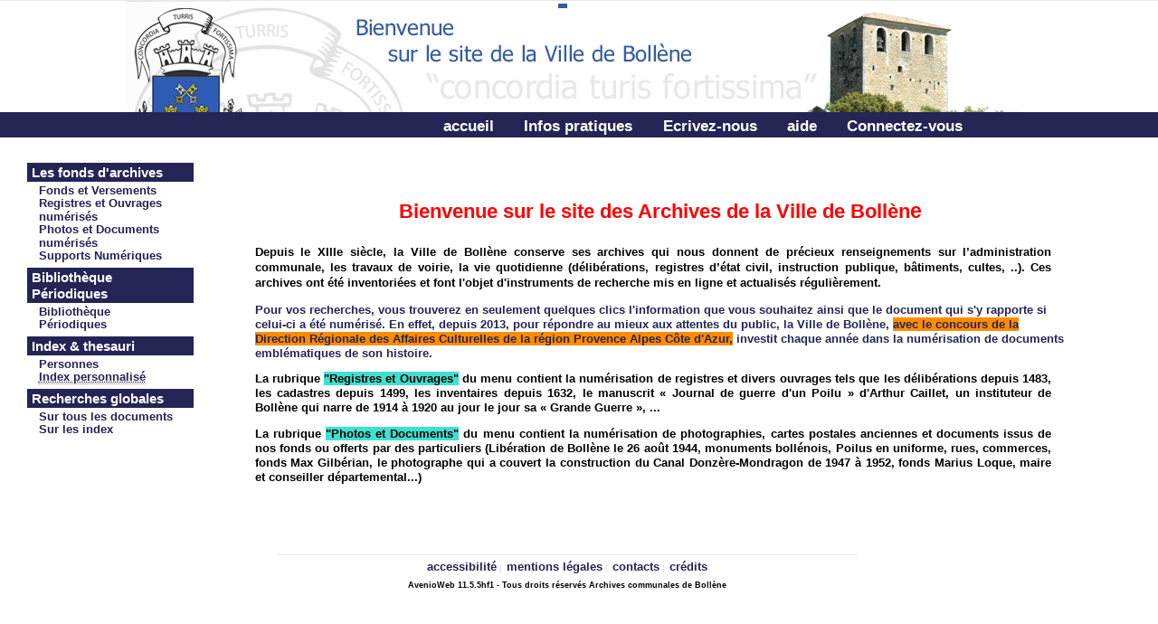

--- FILE ---
content_type: text/html; charset=UTF-8
request_url: http://archives.ville-bollene.fr/4DCGI/Web_Custompage/index.shtm/ILUMP9898
body_size: 6870
content:
<!DOCTYPE html>
<html lang="fr-FR">
<head>
<NOSCRIPT lang="fr" xml:lang="fr" CLASS="noscript"><p>Votre navigateur ne reconnaît pas le javascript.</p></NOSCRIPT>
<meta http-equiv="Content-Type" content="text/html; charset=UTF-8">
<meta name="viewport" content="width=device-width, initial-scale=1, minimum-scale=1, maximum-scale=1">
<title>Archives communales de Bollène - Accueil</title>	
<meta name="Description" content="Avenio, une gamme de logiciels de la soc&eacute;t&eacute; Di&rsquo;X  pour la gestion  d&rsquo;un Service d&rsquo;Archives. Gestion des Fonds, des Images, des Pr&circ;ts et de la salle de lecture&hellip;" />
<link rel="canonical" href="" />
<meta name="keywords" content="logiciel d'archives, avenio,avenioweb, informatisation des services, archives,archivistiques, gestion informatis&eacute, des archives, gestion documentaire" />	
<!-- meta f -->
<!-- meta t -->
<!-- meta dublincore -->
<meta name="DC.Titre" content="Les archives : Archives communales de Bollène" /><!-- champ : Titre du site -->
<meta name="DC.Creator" content="Di'X, AvenioWeb, Archives communales de Bollène " /><!-- donnees fixes et champ : nom service -->
<meta name="DC.Subject" content="Publication de fonds d'archives" /><!-- champ : sujets --> 
<meta name="DC.Description" lang="fr" content="<!-- variable avec description du site -->" /><!-- champ : description -->
<meta name="DC.Publisher" content="Archives communales de Bollène" /><!-- champ : publie par -->
<meta name="DC.Date.created" scheme="W3CDTF" content="2005-11-19" /><!-- donnees fixes -->
<meta name="DC.Date.Available" scheme="W3CDTF" content="21/01/2026" /><!-- champ : date de mise en ligne -->
<meta name="DC.Language" scheme="RFC3066" content="fr-FR" /><!-- donnees fixes -->
<meta name="DC.Rights" content="Le site et son contenu appartiennent &agrave; : Soci&eacute;t&eacute; Di'X, Archives communales de Bollène"/><!-- champ : nom du service -->
<link href="/htm/css/screen_mod1_style.css" rel="stylesheet" type="text/css" /><link rel="stylesheet" href="/htm/css/postit.css" type="text/css" /><link rel="stylesheet" href="/htm/css/boutons.css" type="text/css" /><link rel="shortcut icon" type="image/ico" href="/htm/img/favicons/favicon.ico" /><script src="/htm/js/dtree.js" language="javascript" type="text/javascript"></script>
<link href="/htm/css/print1.css" rel="stylesheet" type="text/css" media="print" />
<script src="/htm/js/pageprec.js" language="javascript" type="text/javascript"></script><script src="/htm/js/styleswitcher.js" language="javascript" type="text/javascript"></script><script src="/htm/js/soundpop.js" language="javascript" type="text/javascript"></script><script src="/htm/js/textsizer.js" language="javascript" type="text/javascript"></script>
<script src="/htm/js/js_menu_acc.js" language="javascript" type="text/javascript"></script><script type="text/javascript" src="/htm/js/jquery-latest.min.js"></script>
<script src="/htm/js/statistiques.js" language="javascript" type="text/javascript"></script><script src="/htm/js/alert_info.js" language="javascript" type="text/javascript"></script><script src="/htm/js/jquery.keyframes.min.js" language="javascript" type="text/javascript"></script>
<script src="/htm/js/caseconfirm.js" type="text/javascript"></script>

<script src="" language="JavaScript" type="text/javascript" ></script>
<script>
        function evalLong(){
            return 889;
        }
        function evalTexte(){
            return "Archives communales de Bollène";
        }    
        function evalDate(){
            return new Date();
        }
</script>
<script>if (window.Event)
document.captureEvents(Event.MOUSEUP);
function nocontextmenu() {
    event.cancelBubble = true
    event.returnValue = false;
    return false;
}
function norightclick(e) {
    if (window.Event) {
    if (e.which == 2 || e.which == 3)
    return false;
    } 
else
    if (event.button == 2 || event.button == 3) { 
    event.cancelBubble = true
    event.returnValue = false;
    return false;
    }
}
document.oncontextmenu = nocontextmenu; 
document.onmousedown = norightclick;
</script>
<script language="JavaScript">
function affich(quel){
obj=document.getElementById(quel);
if (obj.style.display=="none"){
obj.style.display="block";}
else{obj.style.display="none";}

}</script>
<script>
$(document).ready(function() {
				$('#slideshow').cycle({
				fx: 'fade',
				pager: '#smallnav',
				pause:   1,
				speed: 3200,
				timeout:  4500
			});
		});
</script>
<link href="/htm/phone.css" rel="stylesheet" type="text/css" media="only screen and (min-device-width: 0px) and (max-device-width:700px)" >
<script language="javascript" type="text/javascript">
function compare() {
if (document.getElementById('wmail').value != document.getElementById('mailconfirm').value) {
alert('Erreur');
}
else
{
document.getElementById('form1').submit();
}
}
</script>
<style>
a:link{text-decoration:none}
#slideshow, img.bgM {
        min-height: 100%;
        min-width: 1024px;
        width: 100%;
        height: auto;
        position: fixed;
        top: 0;
        left: 0;
        z-index:-9999;
}
</style>
<style>
</style>
<SCRIPT LANGUAGE="JavaScript">
function clicie() {
	if ((event.button==2)||(event.button==3)) {
		alert("Clic droit désactivé.");
	}
}
function clicns(e){
	// Fonction pour Netscape
	if(e.which==3){
		alert("Clic droit désactivé.");
		return false;
	}
}
if (document.all) {	document.onmousedown=clicie;}
if (document.layers) {document.captureEvents(Event.MOUSEDOWN); document.onmousedown = clicns;}
if (window.sidebar) {document.captureEvents(Event.MOUSEDOWN); document.onmousedown = clicns;}
</SCRIPT>
</head>

<BODY>

<!-- conteneur principal englobant toute la page --> 
<div id="conteneur">  
<!-- barre accessibilite / accessibility bar -->   
<div id="accessite"> 
</div>
<!-- entete / header --> 
<a href="/4DCGI/Web_Custompage/index.shtm/ILUMP9898"><!--lien--><divid="entete"></div></a> 
	<!-- barre de navigation / navigation bar --> 
    
	
	
	<div id="navbar"><h2 class="cacher">Menu g&eacute;n&eacute;ral</h2><ul class="topnav" id="myTopnav"><!--lien1--><!--fin1--><!--lien1_1--><!--fin1_1--><li><a href="/4DCGI/Web_Custompage/index.shtm/ILUMP9898" title="acc&egrave;der &agrave; la page d'accueil d'AvenioWeb" accesskey="1">accueil</a></li><!--lien2--><li><a href="/4DCGI/Web_Custompage/Infos_pratiques.shtm/ILUMP9898" title="Infos pratiques">Infos pratiques</a></li><!--fin2--><!--lien2_1--><!--fin2_1--><li><a href="/4DCGI/Web_MailServ/ILUMP9898" title="envoyer un message au service d'archives">Ecrivez-nous</a></li><!--lien3--><!--fin3--><!--lien3_1--><!--fin3_1--><li><a href="/4DCGI/Web_Custompage/aide.shtm/ILUMP9898" title="le fonctionnement d&rsquo;AvenioWeb" accesskey="6">aide</a></li><!--lien4--><!--fin4--><!--lien4_1--><!--fin4_1--><li><a href="#" onclick="document.getElementById('id01').style.display='block'" title="identifiez-vous en tant que service, lecteur, chercheur...">Connectez-vous</a></li><div class="blockadmin"></div><div id="id01" class="loguser"><form name="form1" class="loguser-content animate" action="/4DCGI/Web_LogUser/ILUMP9898" method="post"><div class="logo"><span onclick="document.getElementById('id01').style.display='none'" class="close" title="Fermer">&times;</span><img src="/htm/img/utilisateur.png" alt="Utilisateur" class="Utilisateur"></div><div class="log"><p><label for="utilisateur" class="label1">Utilisateur </label><input type="text" name="wUtilisateur" id="utilisateur" value="" maxlength="30" class="zonesaisie" placeholder="Saisir votre identifiant Web"/></p><p><label for="mpasse" class="label1">Mot de passe </label><input type="password" name="wMotdepasse" id="mpasse" value="" maxlength="25" class="zonesaisie" /></p><button type="submit" class="submit" onmouseover="this.className='submit_bas';" onmouseout="this.className='submit';" >Login</button><p>Vous &ecirc;tes un nouveau visiteur,<a href="#" onclick="document.getElementById('id02').style.display='block';document.getElementById('id01').style.display='none'" title="identifiez-vous en tant que service, lecteur, chercheur..."> enregistrez-vous</a><br><a href="/4DCGI/Web_demandemdpperduWeb_Custompage/index.shtm/ILUMP9898" onclick="window.open(this.href, 'lien', 'height=250, width=700, top=100, left=200, toolbar=no, menubar=no, location=no, directories=no, resizable=yes, scrollbars=yes, status=no'); return false;"><span style="font-size:14px;">J&acute;ai oubli&eacute; mon mot de passe</span></a></p><button type="button" onclick="document.getElementById('id01').style.display='none'" class="btnFermer">Fermer</button></div></form></div><div id="id02" class="loguser"><script>function okloguser() {document.getElementById("okloguser").checked = true;document.getElementById("okloguser").value = true;}function uncheck() {document.getElementById("no").checked = false;}</script><form name="form1" class="loguser-content animate" action="/4DCGI/Web_ReceptFormNewVisiteur/ILUMP9898" onsubmit="return checkCheckBoxLoguser(this)" method="post"><div class="logo"><span onclick="document.getElementById('id02').style.display='none'" class="close" title="Fermer">&times;</span><img src="/htm/img/utilisateur.png" alt="Utilisateur" class="Utilisateur"></div><div class="log"><p><b>Inscription</b></p><p style="font:bold 10px Arial;border:1px;border-radius:50%;color:#333;text-align:center">Renseignez les champs suivants et cliquez sur le bouton Lancer :  <br>Les champs marqu&eacute;s d'un (<span class="asterisque">* </span>) doivent obligatoirement &ecirc;tre renseign&eacute;s.</p><p><label for="nom" class="label1">Nom<span class="asterisque">*</span></label><input type="text" name="wnom" id="nom" class="zonesaisie" size="69%" /></p><p><label for="prenom" class="label3">prenom<span class="label3">*</span></label><input type="HIDDEN" name="wprenom" value="" id="prenom" maxlength="15" size="69%" class="zonesaisie" onfocus="this.className='zonesaisie'; select();" onblur="this.className='zonesaisie';" /></p><p><label for="adresse" class="label3">adresse<span class="label3">*</span></label><input type="HIDDEN" name="wadresse" value="" id="adresse" maxlength="250" size="69%" class="zonesaisie" onfocus="this.className='zonesaisie'; select();" onblur="this.className='zonesaisie';" /></p><p><label for="cp" class="label3">Code postal<span class="label3">*</span></label><input type="HIDDEN" name="wcp" value="" id="cp" maxlength="5" size="69%" class="zonesaisie" onfocus="this.className='zonesaisie'; select();" onblur="this.className='zonesaisie';" /></p><p><label for="courriel" class="label1">Courriel<span class="asterisque">*</span></label><input type="text" name="wmail" id="courriel" maxlength="80" size="69%" class="zonesaisie" /></p><p><label for="mailconfirm" class="label1">confirmation<span class="asterisque">*</span></label><input id="mailconfirm" name="wmailconfirm" type="text" maxlength="80" size="69%" class="zonesaisie"/></p><p><p><label for="webid" class="label1">Identifiant Web<span class="asterisque">*</span></label><input type="text" name="webid" value="" id="id_web" maxlength="80" size="69%" class="zonesaisie" placeholder="Votre identifiant"/></p><p><label for="Motdepasse" class="label3">Mot de passe<span class="label3">*</span></label><input type="HIDDEN" name="wmotdepasse" value="" id="motdepasse" maxlength="10" size="69%" class="zonesaisie" onfocus="this.className='zonesaisie'; select();" onblur="this.className='zonesaisie';" /></p><input type="checkbox" value="0" id="okloguser" name="wnobot"/><label for="wnobot"><p style="border-left:10%;width:310px;height:15px;background:#fafafa;box-shadow:2px 2px 2px #aaa;font:bold 10px Arial;border-radius:5%;color:#ca0000;text-align:center" onclick="okloguser()">Je confirme ne pas &ecirc;tre un robot en cliquant ici</p></label><br><button type="submit" class="submit" onmouseover="this.className='submit_bas';" onmouseout="this.className='submit';">Lancer</button><button type="button" onclick="document.getElementById('id02').style.display='none'" class="cancelbtn">Fermer</button></div></form></div><script>var loguser = document.getElementById('id01');window.onclick = function(event) {if (event.target == loguser) {loguser.style.display = "none";}}</script><script>var loguser = document.getElementById('id02');window.onclick = function(event) {if (event.target == loguser) {loguser.style.display = "none";}}</script><li class="iconphone"><a href="javascript:void(0);" class="oop" style="font-size:15px;" onclick="phone_navbar()"><img src="/htm/img/navbar.png" width="40px" height="40px" class="cntrl" title="Menu utilisateur"></a></li></ul><span style="font-size:15px;cursor:pointer" class="menuphone" onclick="ouvrirmenu()"><img src="/htm/img/menu.png" width="40px" height="40px" class="cntrl" title="Menu Archives"></span></div><script>function phone_navbar() {var x = document.getElementById("myTopnav");if (x.className === "topnav") {x.className += " responsive";} else {x.className = "topnav";}}</script> 
	
	
	
	<!-- barre de navigation / navigation bar2 --> 
	
<!-- chemin de navigation / path of navigation --> 
<div id="cheminsite"> 
<h2 class="cacher">Chemin de navigation</h2> 
<p>&nbsp;</p> 
</div> 
	

<div id="contenu_page_base">
<p>&nbsp;</p>

<h1 style="text-align:center"><span style="color:#FF0000"><strong>Bienvenue sur le site des Archives de la Ville de Boll&egrave;n</strong>e</span></h1>

<p style="margin-right:0.4cm; text-align:justify"><span style="font-size:14px"><span style="font-family:arial,helvetica,sans-serif"><strong>Depuis le XIIIe si&egrave;cle, la Ville de Boll&egrave;ne conserve ses archives qui nous donnent de pr&eacute;cieux renseignements sur l&rsquo;administration communale, les travaux de voirie, la vie quotidienne (d&eacute;lib&eacute;rations, registres d&rsquo;&eacute;tat civil, instruction publique, b&acirc;timents, cultes, ..). Ces archives ont &eacute;t&eacute; inventori&eacute;es et font l&#39;objet d&#39;instruments de recherche mis en ligne et actualis&eacute;s r&eacute;guli&egrave;rement. </strong></span></span></p>

<h2 style="font-style:italic"><span style="font-size:14px"><span style="font-family:arial,helvetica,sans-serif"><strong>Pour vos recherches, vous trouverez en seulement quelques clics l&#39;information que vous souhaitez ainsi que le document qui s&#39;y rapporte si celui-ci a &eacute;t&eacute; num&eacute;ris&eacute;. En effet, depuis 2013, pour r&eacute;pondre au mieux aux attentes du public, la Ville de Boll&egrave;ne,&nbsp;<span style="background-color:#FF8C00">avec le concours de la Direction R&eacute;gionale des Affaires Culturelles de la r&eacute;gion Provence Alpes C&ocirc;te d&#39;Azur,</span> investit chaque ann&eacute;e dans la num&eacute;risation de documents embl&eacute;matiques de son histoire. </strong></span></span></h2>

<p style="margin-right:0.4cm; text-align:justify"><span style="font-size:14px"><strong>La rubrique <span style="background-color:#40E0D0">"Registres et Ouvrages"</span> du menu contient la num&eacute;risation de registres et divers ouvrages tels que les d&eacute;lib&eacute;rations depuis 1483, les cadastres depuis 1499, les inventaires depuis 1632, le manuscrit &laquo;&nbsp;Journal de guerre d&#39;un Poilu&nbsp;&raquo; d&#39;Arthur Caillet, un instituteur de Boll&egrave;ne qui narre de 1914 &agrave; 1920 au jour le jour sa &laquo;&nbsp;Grande Guerre &raquo;, ... </strong></span></p>

<p style="margin-right:0.4cm; text-align:justify"><span style="font-size:14px"><strong>La rubrique <span style="background-color:#40E0D0">"Photos et Documents"</span> du menu contient la num&eacute;risation de photographies, cartes postales anciennes et documents issus de nos fonds ou offerts par des particuliers (Lib&eacute;ration de Boll&egrave;ne le 26 ao&ucirc;t 1944, monuments boll&eacute;nois, Poilus en uniforme, rues, commerces, fonds Max Gilb&eacute;rian, le photographe qui a couvert la construction du Canal Donz&egrave;re-Mondragon de 1947 &agrave; 1952, fonds Marius Loque, maire et conseiller d&eacute;partemental...) &nbsp; </strong></span></p>

</div> 

 
 
<div id="menurecherche" class="phonemenu">
<a href="javascript:void(0)" class="fermerbtn" onclick="fermermenu()"><img src="/htm/img/close-window.png" width="25px" height="25px" alt="" title=""/></a>	
<!--#4DIF((<>LesMenusRecherches+vALMRech)=2)--><!--#4DENDIF--><h2 class="cacher">Menu : rechercher</h2><h3>Les fonds d'archives</h3><div id="fonds"><ul><!--lien29--><!--lien29_1--><li><a href="/4DCGI/Web_FondsChoix/ILUMP9898" title="Fonds et Versements">Fonds et Versements</a></li><!--lien1--><!--lien1_1--><!--lien2--><!--lien2_1--><li><a href="/4DCGI/Web_RegistresLance/ILUMP9898" title="Registres et Ouvrages numérisés">Registres et Ouvrages numérisés</a></li><!--lien3--><!--lien3_1--><!--lien4--><!--lien4_1--><li><a href="/4DCGI/Web_DFRechGT/ILUMP9898" title="Photos et Documents numérisés">Photos et Documents numérisés</a></li><!--lien5--><!--lien5_1--><!--lien6--><!--lien6_1--><!--lien7--><!--lien7_1--><!--lien8--><!--lien8_1--><li><a href="/4DCGI/Web_NumRechGT/ILUMP9898" title="Supports Num&eacute;riques">Supports Num&eacute;riques</a></li><!--lien9--><!--lien9_1--><!--lien10--><!--lien10_1--><!--lien11--><!--lien11_1--><!--lien12--><!--lien12_1--><!--lien13--><!--lien13_1--></ul></div><div id="biblio_doc"><h3>Bibliothèque&nbsp;&nbsp;Périodiques</h3><ul><!--lien14--><!--lien14_1--><li><a href="/4DCGI/Web_BibRechGT/ILUMP9898" title="Biblioth&egrave;que">Biblioth&egrave;que</a></li><!--lien15--><!--lien15_1--><li><a href="/4DCGI/Web_documentation/ILUMP9898" title="Périodiques">Périodiques</a></li><!--lien16--><!--lien16_1--></ul></div><div id="index"><h3>Index &amp; thesauri</h3><ul><!--lien17--><!--lien17_1--><!--lien18--><!--lien18_1--><!--lien19--><!--lien19_1--><!--lien20--><!--lien20_1--><!--lien21--><!--lien21_1--><li><a href="/4DCGI/Web_IndexListePersonnes/ILUMP9898" title="Personnes">Personnes</a></li><!--lien22--><!--lien22_1--><!--lien23--><!--lien23_1--><li><a href="/4DCGI/Web_IndexListeIPS/ILUMP9898" title="Index personnalisé"><acronym title="Index Personnalis&eacute;s du Service">Index personnalisé</acronym></a></li><!--lien24--><!--lien24_1--><!--lien25--><!--lien25_1--></ul></div><div id="recherches globales"><h3>Recherches globales</h3><ul><!--lien26--><!--lien26_1--><li><a href="/4DCGI/Web_GT/ILUMP9898" title="Sur tous les documents">Sur tous les documents</a></li><!--lien27--><!--lien27_1--><li><a href="/4DCGI/Web_Cindex/ILUMP9898" title="Sur les index">Sur les index</a></li><!--lien28--><!--lien28_1--></ul></div><!--#4DENDIF-->   
</div>
	
	
<!-- pieds de page / footer -->
<div id="footer"><span class="menubas"><!--lien1--><!--fin1--><!--lien1_1--><!--fin1_1--><a href="/4DCGI/Web_Custompage/accessib.shtm/ILUMP9898" accesskey="0" title="politique d&rsquo;accessibilit&eacute;, raccourcis clavier">accessibilit&eacute;</a>&nbsp;|&nbsp;<!--lien2--><!--fin2--><!--lien2_1--><!--fin2_1--><a href="/4DCGI/Web_Custompage/cond_utilisat.shtm/ILUMP9898" accesskey="8" title="mentions l&eacute;gales">mentions l&eacute;gales</a>&nbsp;|&nbsp;<!--lien3--><!--fin3--><!--lien3_1--><!--fin3_1--><a href="/4DCGI/Web_Custompage/contacts.shtm/ILUMP9898" accesskey="7" title="contacts">contacts</a>&nbsp;|&nbsp;<!--lien4--><!--fin4--><!--lien4_1--><!--fin4_1--><a href="/4DCGI/Web_Custompage/credit.shtm/ILUMP9898" title="cr&eacute;dits">cr&eacute;dits</a><!--lien5--><!--fin5--><!--lien5_1--><!--fin5_1--></span><p>AvenioWeb 11.5.5hf1 - Tous droits r&eacute;serv&eacute;s Archives communales de Bollène</p><br></div><link rel='stylesheet prefetch' href='/htm/codevisu/css/popup.css'><script src='/htm/codeVisu/js/jquery.popup.min.js'></script><script>function ouvrirmenu() {document.getElementById("menurecherche").style.width = "80%";}function fermermenu() {document.getElementById("menurecherche").style.width = "0%";}</script>	
	
</div> 
</body> 
</html>

--- FILE ---
content_type: application/javascript
request_url: http://archives.ville-bollene.fr/htm/js/textsizer.js
body_size: 810
content:
//Specify affected tags. Add or remove from list:
var tgs = new Array('table','TD');

//Specify spectrum of different font sizes:
//var szs = new Array('14px','16px','18px','20px');
var szs = new Array ('xx-small', 'x-small', 'small', 'medium', 'large', 'x-large', 'xx-large');
var startSz = 0;

function ts( trgt,inc ) {
	if (!document.getElementById) return
	var d = document,cEl = null,sz = startSz,i,j,cTags;
	
	sz += inc;
	if ( sz < 0 ) sz = 0;
	if ( sz > 6 ) sz = 6;
	startSz = sz;
		
	if ( !( cEl = d.getElementById( trgt ) ) ) cEl = d.getElementsByTagName( trgt )[ 0 ];

	cEl.style.fontSize = szs[ sz ];

	for ( i = 0 ; i < tgs.length ; i++ ) {
		cTags = cEl.getElementsByTagName( tgs[ i ] );
		for ( j = 0 ; j < cTags.length ; j++ ) cTags[ j ].style.fontSize = szs[ sz ];
	}
}

--- FILE ---
content_type: application/javascript
request_url: http://archives.ville-bollene.fr/htm/js/dtree.js
body_size: 3854
content:
/*--------------------------------------------------|

| dTree 2.05 | www.destroydrop.com/javascript/tree/ |

|---------------------------------------------------|

| Copyright (c) 2002-2003 Geir Landr�               |

|                                                   |

| This script can be used freely as long as all     |

| copyright messages are intact.                    |

|                                                   |

| Updated: 17.04.2003                               |

|--------------------------------------------------*/



// Node object

function Node(id, pid, name, url, title, target, icon, iconOpen, open) {

	this.id = id;

	this.pid = pid;

	this.name = name;

	this.url = url;

	this.title = title;

	this.target = target;

	this.icon = icon;

	this.iconOpen = iconOpen;

	this._io = open || false;

	this._is = false;

	this._ls = false;

	this._hc = false;

	this._ai = 0;

	this._p;

};



// Tree object

function dTree(objName) {

	this.config = {

		target					: null,

		folderLinks			: true,

		useSelection		: true,

		useCookies			: true,

		useLines				: true,

		useIcons				: true,

		useStatusText		: false,

		closeSameLevel	: false,

		inOrder					: false

	}

	this.icon = {

		root				: '/htm/img/folderopen.png',

		folder			: '/htm/img/folder.png',

		folderOpen	: '/htm/img/folderopen.png',

		node				: '/htm/img/page.png',

		empty				: '/htm/img/empty.png',

		line				: '/htm/img/line.png',

		join				: '/htm/img/join.png',

		joinBottom	: '/htm/img/joinbottom.png',

		plus				: '/htm/img/plus.png',

		plusBottom	: '/htm/img/plusbottom.png',

		minus				: '/htm/img/minus.png',

		minusBottom	: '/htm/img/minusbottom.png',

		nlPlus			: '/htm/img/nolines_plus.png',

		nlMinus			: 'htm/img/nolines_minus.png'

	};

	this.obj = objName;

	this.aNodes = [];

	this.aIndent = [];

	this.root = new Node(-1);

	this.selectedNode = null;

	this.selectedFound = false;

	this.completed = false;

};



// Adds a new node to the node array

dTree.prototype.add = function(id, pid, name, url, title, target, icon, iconOpen, open) {

	this.aNodes[this.aNodes.length] = new Node(id, pid, name, url, title, target, icon, iconOpen, open);

};



// Open/close all nodes

dTree.prototype.openAll = function() {

	this.oAll(true);

};

dTree.prototype.closeAll = function() {

	this.oAll(false);

};



// Outputs the tree to the page

dTree.prototype.toString = function() {

	var str = '<div class="dtree">\n';

	if (document.getElementById) {

		if (this.config.useCookies) this.selectedNode = this.getSelected();

		str += this.addNode(this.root);

	} else str += 'Browser not supported.';

	str += '</div>';

	if (!this.selectedFound) this.selectedNode = null;

	this.completed = true;

	return str;

};



// Creates the tree structure

dTree.prototype.addNode = function(pNode) {

	var str = '';

	var n=0;

	if (this.config.inOrder) n = pNode._ai;

	for (n; n<this.aNodes.length; n++) {

		if (this.aNodes[n].pid == pNode.id) {

			var cn = this.aNodes[n];

			cn._p = pNode;

			cn._ai = n;

			this.setCS(cn);

			if (!cn.target && this.config.target) cn.target = this.config.target;

			if (cn._hc && !cn._io && this.config.useCookies) cn._io = this.isOpen(cn.id);

			if (!this.config.folderLinks && cn._hc) cn.url = null;

			if (this.config.useSelection && cn.id == this.selectedNode && !this.selectedFound) {

					cn._is = true;

					this.selectedNode = n;

					this.selectedFound = true;

			}

			str += this.node(cn, n);

			if (cn._ls) break;

		}

	}

	return str;

};



// Creates the node icon, url and text

dTree.prototype.node = function(node, nodeId) {

	var str = '<div class="dTreeNode">' + this.indent(node, nodeId);

	if (this.config.useIcons) {

		if (!node.icon) node.icon = (this.root.id == node.pid) ? this.icon.root : ((node._hc) ? this.icon.folder : this.icon.node);

		if (!node.iconOpen) node.iconOpen = (node._hc) ? this.icon.folderOpen : this.icon.node;

		if (this.root.id == node.pid) {

			node.icon = this.icon.root;

			node.iconOpen = this.icon.root;

		}

		str += '<img id="i' + this.obj + nodeId + '" src="' + ((node._io) ? node.iconOpen : node.icon) + '" alt="" />';

	}

	if (node.url) {

		str += '<a id="s' + this.obj + nodeId + '" class="' + ((this.config.useSelection) ? ((node._is ? 'nodeSel' : 'node')) : 'node') + '" href="' + node.url + '"';

		if (node.title) str += ' title="' + node.title + '"';

		if (node.target) str += ' target="' + node.target + '"';

		if (this.config.useStatusText) str += ' onmouseover="window.status=\'' + node.name + '\';return true;" onmouseout="window.status=\'\';return true;" ';

		if (this.config.useSelection && ((node._hc && this.config.folderLinks) || !node._hc))

			str += ' onclick="javascript: ' + this.obj + '.s(' + nodeId + ');"';

		str += '>';

	}

	else if ((!this.config.folderLinks || !node.url) && node._hc && node.pid != this.root.id)

		str += '<a href="javascript: ' + this.obj + '.o(' + nodeId + ');" class="node">';

	str += node.name;

	if (node.url || ((!this.config.folderLinks || !node.url) && node._hc)) str += '</a>';

	str += '</div>';

	if (node._hc) {

		str += '<div id="d' + this.obj + nodeId + '" class="clip" style="display:' + ((this.root.id == node.pid || node._io) ? 'block' : 'none') + ';">';

		str += this.addNode(node);

		str += '</div>';

	}

	this.aIndent.pop();

	return str;

};



// Adds the empty and line icons

dTree.prototype.indent = function(node, nodeId) {

	var str = '';

	if (this.root.id != node.pid) {

		for (var n=0; n<this.aIndent.length; n++)

			str += '<img src="' + ( (this.aIndent[n] == 1 && this.config.useLines) ? this.icon.line : this.icon.empty ) + '" alt="" />';

		(node._ls) ? this.aIndent.push(0) : this.aIndent.push(1);

		if (node._hc) {

			str += '<a href="javascript: ' + this.obj + '.o(' + nodeId + ');"><img id="j' + this.obj + nodeId + '" src="';

			if (!this.config.useLines) str += (node._io) ? this.icon.nlMinus : this.icon.nlPlus;

			else str += ( (node._io) ? ((node._ls && this.config.useLines) ? this.icon.minusBottom : this.icon.minus) : ((node._ls && this.config.useLines) ? this.icon.plusBottom : this.icon.plus ) );

			str += '" alt="" /></a>';

		} else str += '<img src="' + ( (this.config.useLines) ? ((node._ls) ? this.icon.joinBottom : this.icon.join ) : this.icon.empty) + '" alt="" />';

	}

	return str;

};



// Checks if a node has any children and if it is the last sibling

dTree.prototype.setCS = function(node) {

	var lastId;

	for (var n=0; n<this.aNodes.length; n++) {

		if (this.aNodes[n].pid == node.id) node._hc = true;

		if (this.aNodes[n].pid == node.pid) lastId = this.aNodes[n].id;

	}

	if (lastId==node.id) node._ls = true;

};



// Returns the selected node

dTree.prototype.getSelected = function() {

	var sn = this.getCookie('cs' + this.obj);

	return (sn) ? sn : null;

};



// Highlights the selected node

dTree.prototype.s = function(id) {

	if (!this.config.useSelection) return;

	var cn = this.aNodes[id];

	if (cn._hc && !this.config.folderLinks) return;

	if (this.selectedNode != id) {

		if (this.selectedNode || this.selectedNode==0) {

			eOld = document.getElementById("s" + this.obj + this.selectedNode);

			eOld.className = "node";

		}

		eNew = document.getElementById("s" + this.obj + id);

		eNew.className = "nodeSel";

		this.selectedNode = id;

		if (this.config.useCookies) this.setCookie('cs' + this.obj, cn.id);

	}

};



// Toggle Open or close

dTree.prototype.o = function(id) {

	var cn = this.aNodes[id];

	this.nodeStatus(!cn._io, id, cn._ls);

	cn._io = !cn._io;

	if (this.config.closeSameLevel) this.closeLevel(cn);

	if (this.config.useCookies) this.updateCookie();

};



// Open or close all nodes

dTree.prototype.oAll = function(status) {

	for (var n=0; n<this.aNodes.length; n++) {

		if (this.aNodes[n]._hc && this.aNodes[n].pid != this.root.id) {

			this.nodeStatus(status, n, this.aNodes[n]._ls)

			this.aNodes[n]._io = status;

		}

	}

	if (this.config.useCookies) this.updateCookie();

};



// Opens the tree to a specific node

dTree.prototype.openTo = function(nId, bSelect, bFirst) {

	if (!bFirst) {

		for (var n=0; n<this.aNodes.length; n++) {

			if (this.aNodes[n].id == nId) {

				nId=n;

				break;

			}

		}

	}

	var cn=this.aNodes[nId];

	if (cn.pid==this.root.id || !cn._p) return;

	cn._io = true;

	cn._is = bSelect;

	if (this.completed && cn._hc) this.nodeStatus(true, cn._ai, cn._ls);

	if (this.completed && bSelect) this.s(cn._ai);

	else if (bSelect) this._sn=cn._ai;

	this.openTo(cn._p._ai, false, true);

};



// Closes all nodes on the same level as certain node

dTree.prototype.closeLevel = function(node) {

	for (var n=0; n<this.aNodes.length; n++) {

		if (this.aNodes[n].pid == node.pid && this.aNodes[n].id != node.id && this.aNodes[n]._hc) {

			this.nodeStatus(false, n, this.aNodes[n]._ls);

			this.aNodes[n]._io = false;

			this.closeAllChildren(this.aNodes[n]);

		}

	}

}



// Closes all children of a node

dTree.prototype.closeAllChildren = function(node) {

	for (var n=0; n<this.aNodes.length; n++) {

		if (this.aNodes[n].pid == node.id && this.aNodes[n]._hc) {

			if (this.aNodes[n]._io) this.nodeStatus(false, n, this.aNodes[n]._ls);

			this.aNodes[n]._io = false;

			this.closeAllChildren(this.aNodes[n]);		

		}

	}

}



// Change the status of a node(open or closed)

dTree.prototype.nodeStatus = function(status, id, bottom) {

	eDiv	= document.getElementById('d' + this.obj + id);

	eJoin	= document.getElementById('j' + this.obj + id);

	if (this.config.useIcons) {

		eIcon	= document.getElementById('i' + this.obj + id);

		eIcon.src = (status) ? this.aNodes[id].iconOpen : this.aNodes[id].icon;

	}

	eJoin.src = (this.config.useLines)?

	((status)?((bottom)?this.icon.minusBottom:this.icon.minus):((bottom)?this.icon.plusBottom:this.icon.plus)):

	((status)?this.icon.nlMinus:this.icon.nlPlus);

	eDiv.style.display = (status) ? 'block': 'none';

};





// [Cookie] Clears a cookie

dTree.prototype.clearCookie = function() {

	var now = new Date();

	var yesterday = new Date(now.getTime() - 1000 * 60 * 60 * 24);

	this.setCookie('co'+this.obj, 'cookieValue', yesterday);

	this.setCookie('cs'+this.obj, 'cookieValue', yesterday);

};



// [Cookie] Sets value in a cookie

dTree.prototype.setCookie = function(cookieName, cookieValue, expires, path, domain, secure) {

	document.cookie =

		escape(cookieName) + '=' + escape(cookieValue)

		+ (expires ? '; expires=' + expires.toGMTString() : '')

		+ (path ? '; path=' + path : '')

		+ (domain ? '; domain=' + domain : '')

		+ (secure ? '; secure' : '');

};



// [Cookie] Gets a value from a cookie

dTree.prototype.getCookie = function(cookieName) {

	var cookieValue = '';

	var posName = document.cookie.indexOf(escape(cookieName) + '=');

	if (posName != -1) {

		var posValue = posName + (escape(cookieName) + '=').length;

		var endPos = document.cookie.indexOf(';', posValue);

		if (endPos != -1) cookieValue = unescape(document.cookie.substring(posValue, endPos));

		else cookieValue = unescape(document.cookie.substring(posValue));

	}

	return (cookieValue);

};



// [Cookie] Returns ids of open nodes as a string

dTree.prototype.updateCookie = function() {

	var str = '';

	for (var n=0; n<this.aNodes.length; n++) {

		if (this.aNodes[n]._io && this.aNodes[n].pid != this.root.id) {

			if (str) str += '.';

			str += this.aNodes[n].id;

		}

	}

	this.setCookie('co' + this.obj, str);

};



// [Cookie] Checks if a node id is in a cookie

dTree.prototype.isOpen = function(id) {

	var aOpen = this.getCookie('co' + this.obj).split('.');

	for (var n=0; n<aOpen.length; n++)

		if (aOpen[n] == id) return true;

	return false;

};



// If Push and pop is not implemented by the browser

if (!Array.prototype.push) {

	Array.prototype.push = function array_push() {

		for(var i=0;i<arguments.length;i++)

			this[this.length]=arguments[i];

		return this.length;

	}

};

if (!Array.prototype.pop) {

	Array.prototype.pop = function array_pop() {

		lastElement = this[this.length-1];

		this.length = Math.max(this.length-1,0);

		return lastElement;

	}

};

--- FILE ---
content_type: application/javascript
request_url: http://archives.ville-bollene.fr/htm/js/caseconfirm.js
body_size: 568
content:
function checkCheckBoxMail(form)
{
  if (form.woui.checked == false )
    {
    alert('Vous devez avant de continuer cliquer sur le bouton ci-dessous : Je confirme ne pas etre un robot.');
    return false;
    }
  else
    {
    /*alert('');*/
    }
    return true;
}
function checkCheckBoxLoguser(form)
{
  if (form.wnobot.checked == false )
    {
    alert('Vous devez avant de continuer cliquer sur le bouton ci-dessus : Je confirme ne pas etre un robot.');
    return false;
    }
  else
    {
    /*alert('');*/
    }
    return true;
}